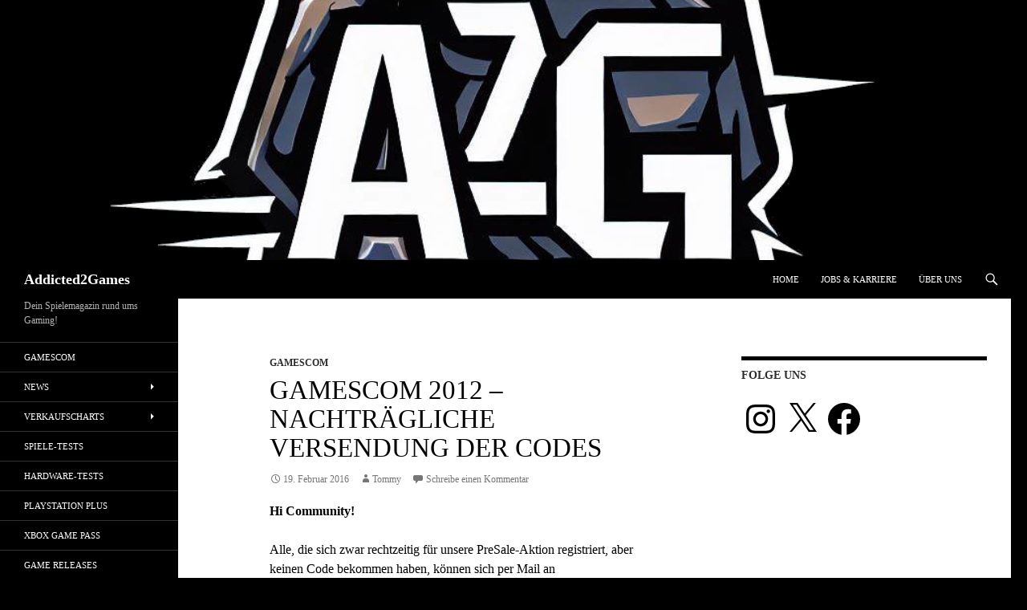

--- FILE ---
content_type: text/html; charset=utf-8
request_url: https://www.google.com/recaptcha/api2/aframe
body_size: 268
content:
<!DOCTYPE HTML><html><head><meta http-equiv="content-type" content="text/html; charset=UTF-8"></head><body><script nonce="Q7C3czVmbp3dR-UUIFjlRA">/** Anti-fraud and anti-abuse applications only. See google.com/recaptcha */ try{var clients={'sodar':'https://pagead2.googlesyndication.com/pagead/sodar?'};window.addEventListener("message",function(a){try{if(a.source===window.parent){var b=JSON.parse(a.data);var c=clients[b['id']];if(c){var d=document.createElement('img');d.src=c+b['params']+'&rc='+(localStorage.getItem("rc::a")?sessionStorage.getItem("rc::b"):"");window.document.body.appendChild(d);sessionStorage.setItem("rc::e",parseInt(sessionStorage.getItem("rc::e")||0)+1);localStorage.setItem("rc::h",'1768983896077');}}}catch(b){}});window.parent.postMessage("_grecaptcha_ready", "*");}catch(b){}</script></body></html>